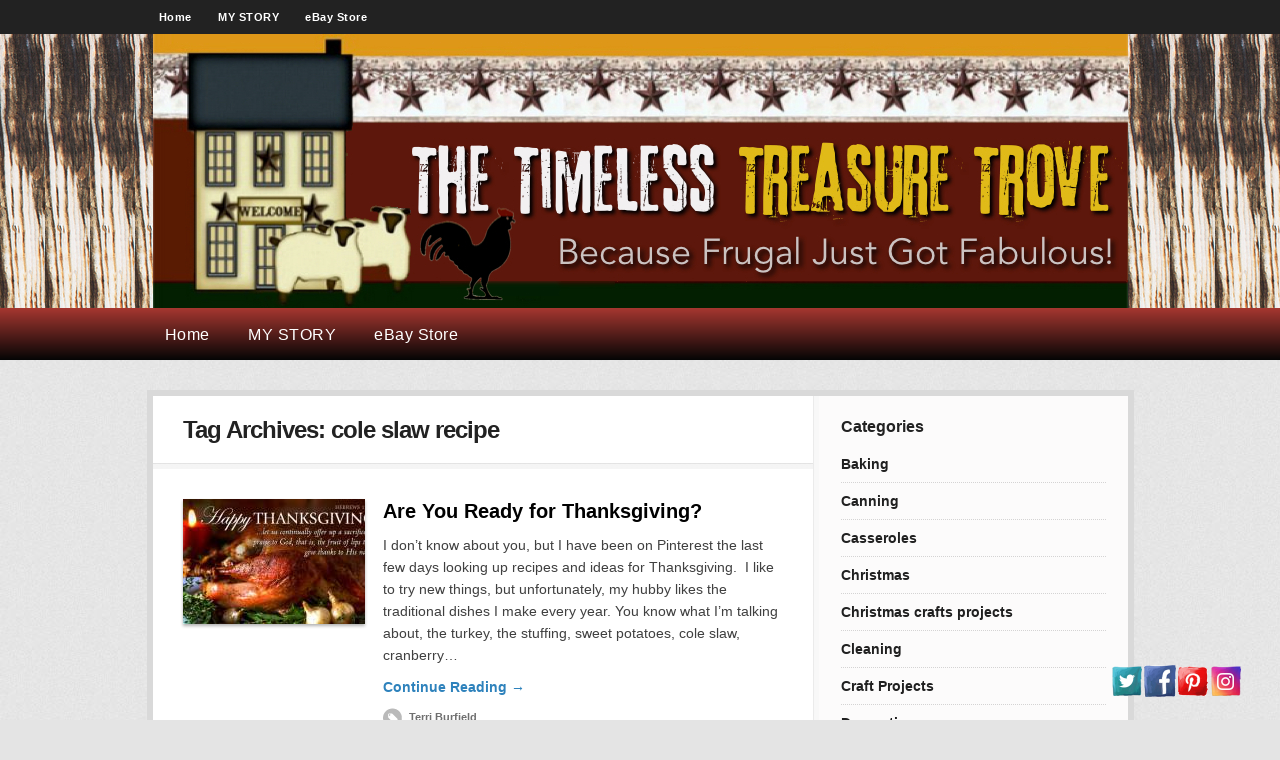

--- FILE ---
content_type: text/html; charset=UTF-8
request_url: https://timelesstreasuretrove.com/tag/cole-slaw-recipe/
body_size: 11115
content:
<!DOCTYPE html PUBLIC "-//W3C//DTD XHTML 1.0 Transitional//EN" "http://www.w3.org/TR/xhtml1/DTD/xhtml1-transitional.dtd">
<html xmlns="http://www.w3.org/1999/xhtml" class="no-js" lang="en-US" xmlns:fb="http://ogp.me/ns/fb#">
<head>
<meta http-equiv="Content-Type" content="text/html; charset=UTF-8" />
<meta name="viewport" content="width=device-width, initial-scale=1, maximum-scale=1">
<link rel="profile" href="https://gmpg.org/xfn/11" />
<link rel="pingback" href="https://timelesstreasuretrove.com/xmlrpc.php" />
<!-- OptimizePress SEO options -->
<title>cole slaw recipe &mdash; Timeless Treasure Trove</title>
<meta name="description" content="I don&#039;t know about you, but I have been on Pinterest the last few days looking up recipes and ideas for Thanksgiving.  I like to try new things, but" />
<meta property="og:type" content="article" />
<meta property="og:url" content="https://timelesstreasuretrove.com/tag/cole-slaw-recipe/" />
<meta property="og:title" content="cole slaw recipe &mdash; Timeless Treasure Trove" />
<meta property="og:description" content="I don&#039;t know about you, but I have been on Pinterest the last few days looking up recipes and ideas for Thanksgiving.  I like to try new things, but" />
<meta property="og:image" content="https://timelesstreasuretrove.com/wp-content/uploads/2014/11/happy-thanksgiving-182x125.jpg" />
<!-- OptimizePress SEO options end -->
<meta name='robots' content='max-image-preview:large' />
	<style>img:is([sizes="auto" i], [sizes^="auto," i]) { contain-intrinsic-size: 3000px 1500px }</style>
	
<link rel="shortcut icon" href="https://timelesstreasuretrove.com/wp-content/uploads/2014/09/rustic-home-decor.jpg" />
<link rel='dns-prefetch' href='//www.googletagmanager.com' />
<link rel='dns-prefetch' href='//pagead2.googlesyndication.com' />
<link rel="alternate" type="application/rss+xml" title="Timeless Treasure Trove &raquo; Feed" href="https://timelesstreasuretrove.com/feed/" />
<link rel="alternate" type="application/rss+xml" title="Timeless Treasure Trove &raquo; Comments Feed" href="https://timelesstreasuretrove.com/comments/feed/" />
<link rel="alternate" type="application/rss+xml" title="Timeless Treasure Trove &raquo; cole slaw recipe Tag Feed" href="https://timelesstreasuretrove.com/tag/cole-slaw-recipe/feed/" />
<script type="text/javascript">
/* <![CDATA[ */
window._wpemojiSettings = {"baseUrl":"https:\/\/s.w.org\/images\/core\/emoji\/16.0.1\/72x72\/","ext":".png","svgUrl":"https:\/\/s.w.org\/images\/core\/emoji\/16.0.1\/svg\/","svgExt":".svg","source":{"concatemoji":"https:\/\/timelesstreasuretrove.com\/wp-includes\/js\/wp-emoji-release.min.js?ver=6.8.3"}};
/*! This file is auto-generated */
!function(s,n){var o,i,e;function c(e){try{var t={supportTests:e,timestamp:(new Date).valueOf()};sessionStorage.setItem(o,JSON.stringify(t))}catch(e){}}function p(e,t,n){e.clearRect(0,0,e.canvas.width,e.canvas.height),e.fillText(t,0,0);var t=new Uint32Array(e.getImageData(0,0,e.canvas.width,e.canvas.height).data),a=(e.clearRect(0,0,e.canvas.width,e.canvas.height),e.fillText(n,0,0),new Uint32Array(e.getImageData(0,0,e.canvas.width,e.canvas.height).data));return t.every(function(e,t){return e===a[t]})}function u(e,t){e.clearRect(0,0,e.canvas.width,e.canvas.height),e.fillText(t,0,0);for(var n=e.getImageData(16,16,1,1),a=0;a<n.data.length;a++)if(0!==n.data[a])return!1;return!0}function f(e,t,n,a){switch(t){case"flag":return n(e,"\ud83c\udff3\ufe0f\u200d\u26a7\ufe0f","\ud83c\udff3\ufe0f\u200b\u26a7\ufe0f")?!1:!n(e,"\ud83c\udde8\ud83c\uddf6","\ud83c\udde8\u200b\ud83c\uddf6")&&!n(e,"\ud83c\udff4\udb40\udc67\udb40\udc62\udb40\udc65\udb40\udc6e\udb40\udc67\udb40\udc7f","\ud83c\udff4\u200b\udb40\udc67\u200b\udb40\udc62\u200b\udb40\udc65\u200b\udb40\udc6e\u200b\udb40\udc67\u200b\udb40\udc7f");case"emoji":return!a(e,"\ud83e\udedf")}return!1}function g(e,t,n,a){var r="undefined"!=typeof WorkerGlobalScope&&self instanceof WorkerGlobalScope?new OffscreenCanvas(300,150):s.createElement("canvas"),o=r.getContext("2d",{willReadFrequently:!0}),i=(o.textBaseline="top",o.font="600 32px Arial",{});return e.forEach(function(e){i[e]=t(o,e,n,a)}),i}function t(e){var t=s.createElement("script");t.src=e,t.defer=!0,s.head.appendChild(t)}"undefined"!=typeof Promise&&(o="wpEmojiSettingsSupports",i=["flag","emoji"],n.supports={everything:!0,everythingExceptFlag:!0},e=new Promise(function(e){s.addEventListener("DOMContentLoaded",e,{once:!0})}),new Promise(function(t){var n=function(){try{var e=JSON.parse(sessionStorage.getItem(o));if("object"==typeof e&&"number"==typeof e.timestamp&&(new Date).valueOf()<e.timestamp+604800&&"object"==typeof e.supportTests)return e.supportTests}catch(e){}return null}();if(!n){if("undefined"!=typeof Worker&&"undefined"!=typeof OffscreenCanvas&&"undefined"!=typeof URL&&URL.createObjectURL&&"undefined"!=typeof Blob)try{var e="postMessage("+g.toString()+"("+[JSON.stringify(i),f.toString(),p.toString(),u.toString()].join(",")+"));",a=new Blob([e],{type:"text/javascript"}),r=new Worker(URL.createObjectURL(a),{name:"wpTestEmojiSupports"});return void(r.onmessage=function(e){c(n=e.data),r.terminate(),t(n)})}catch(e){}c(n=g(i,f,p,u))}t(n)}).then(function(e){for(var t in e)n.supports[t]=e[t],n.supports.everything=n.supports.everything&&n.supports[t],"flag"!==t&&(n.supports.everythingExceptFlag=n.supports.everythingExceptFlag&&n.supports[t]);n.supports.everythingExceptFlag=n.supports.everythingExceptFlag&&!n.supports.flag,n.DOMReady=!1,n.readyCallback=function(){n.DOMReady=!0}}).then(function(){return e}).then(function(){var e;n.supports.everything||(n.readyCallback(),(e=n.source||{}).concatemoji?t(e.concatemoji):e.wpemoji&&e.twemoji&&(t(e.twemoji),t(e.wpemoji)))}))}((window,document),window._wpemojiSettings);
/* ]]> */
</script>
<link rel='stylesheet' id='sbi_styles-css' href='https://timelesstreasuretrove.com/wp-content/plugins/instagram-feed/css/sbi-styles.min.css?ver=6.5.0' type='text/css' media='all' />
<style id='wp-emoji-styles-inline-css' type='text/css'>

	img.wp-smiley, img.emoji {
		display: inline !important;
		border: none !important;
		box-shadow: none !important;
		height: 1em !important;
		width: 1em !important;
		margin: 0 0.07em !important;
		vertical-align: -0.1em !important;
		background: none !important;
		padding: 0 !important;
	}
</style>
<link rel='stylesheet' id='wp-block-library-css' href='https://timelesstreasuretrove.com/wp-includes/css/dist/block-library/style.min.css?ver=6.8.3' type='text/css' media='all' />
<style id='classic-theme-styles-inline-css' type='text/css'>
/*! This file is auto-generated */
.wp-block-button__link{color:#fff;background-color:#32373c;border-radius:9999px;box-shadow:none;text-decoration:none;padding:calc(.667em + 2px) calc(1.333em + 2px);font-size:1.125em}.wp-block-file__button{background:#32373c;color:#fff;text-decoration:none}
</style>
<style id='pdfemb-pdf-embedder-viewer-style-inline-css' type='text/css'>
.wp-block-pdfemb-pdf-embedder-viewer{max-width:none}

</style>
<style id='global-styles-inline-css' type='text/css'>
:root{--wp--preset--aspect-ratio--square: 1;--wp--preset--aspect-ratio--4-3: 4/3;--wp--preset--aspect-ratio--3-4: 3/4;--wp--preset--aspect-ratio--3-2: 3/2;--wp--preset--aspect-ratio--2-3: 2/3;--wp--preset--aspect-ratio--16-9: 16/9;--wp--preset--aspect-ratio--9-16: 9/16;--wp--preset--color--black: #000000;--wp--preset--color--cyan-bluish-gray: #abb8c3;--wp--preset--color--white: #ffffff;--wp--preset--color--pale-pink: #f78da7;--wp--preset--color--vivid-red: #cf2e2e;--wp--preset--color--luminous-vivid-orange: #ff6900;--wp--preset--color--luminous-vivid-amber: #fcb900;--wp--preset--color--light-green-cyan: #7bdcb5;--wp--preset--color--vivid-green-cyan: #00d084;--wp--preset--color--pale-cyan-blue: #8ed1fc;--wp--preset--color--vivid-cyan-blue: #0693e3;--wp--preset--color--vivid-purple: #9b51e0;--wp--preset--gradient--vivid-cyan-blue-to-vivid-purple: linear-gradient(135deg,rgba(6,147,227,1) 0%,rgb(155,81,224) 100%);--wp--preset--gradient--light-green-cyan-to-vivid-green-cyan: linear-gradient(135deg,rgb(122,220,180) 0%,rgb(0,208,130) 100%);--wp--preset--gradient--luminous-vivid-amber-to-luminous-vivid-orange: linear-gradient(135deg,rgba(252,185,0,1) 0%,rgba(255,105,0,1) 100%);--wp--preset--gradient--luminous-vivid-orange-to-vivid-red: linear-gradient(135deg,rgba(255,105,0,1) 0%,rgb(207,46,46) 100%);--wp--preset--gradient--very-light-gray-to-cyan-bluish-gray: linear-gradient(135deg,rgb(238,238,238) 0%,rgb(169,184,195) 100%);--wp--preset--gradient--cool-to-warm-spectrum: linear-gradient(135deg,rgb(74,234,220) 0%,rgb(151,120,209) 20%,rgb(207,42,186) 40%,rgb(238,44,130) 60%,rgb(251,105,98) 80%,rgb(254,248,76) 100%);--wp--preset--gradient--blush-light-purple: linear-gradient(135deg,rgb(255,206,236) 0%,rgb(152,150,240) 100%);--wp--preset--gradient--blush-bordeaux: linear-gradient(135deg,rgb(254,205,165) 0%,rgb(254,45,45) 50%,rgb(107,0,62) 100%);--wp--preset--gradient--luminous-dusk: linear-gradient(135deg,rgb(255,203,112) 0%,rgb(199,81,192) 50%,rgb(65,88,208) 100%);--wp--preset--gradient--pale-ocean: linear-gradient(135deg,rgb(255,245,203) 0%,rgb(182,227,212) 50%,rgb(51,167,181) 100%);--wp--preset--gradient--electric-grass: linear-gradient(135deg,rgb(202,248,128) 0%,rgb(113,206,126) 100%);--wp--preset--gradient--midnight: linear-gradient(135deg,rgb(2,3,129) 0%,rgb(40,116,252) 100%);--wp--preset--font-size--small: 13px;--wp--preset--font-size--medium: 20px;--wp--preset--font-size--large: 36px;--wp--preset--font-size--x-large: 42px;--wp--preset--spacing--20: 0.44rem;--wp--preset--spacing--30: 0.67rem;--wp--preset--spacing--40: 1rem;--wp--preset--spacing--50: 1.5rem;--wp--preset--spacing--60: 2.25rem;--wp--preset--spacing--70: 3.38rem;--wp--preset--spacing--80: 5.06rem;--wp--preset--shadow--natural: 6px 6px 9px rgba(0, 0, 0, 0.2);--wp--preset--shadow--deep: 12px 12px 50px rgba(0, 0, 0, 0.4);--wp--preset--shadow--sharp: 6px 6px 0px rgba(0, 0, 0, 0.2);--wp--preset--shadow--outlined: 6px 6px 0px -3px rgba(255, 255, 255, 1), 6px 6px rgba(0, 0, 0, 1);--wp--preset--shadow--crisp: 6px 6px 0px rgba(0, 0, 0, 1);}:where(.is-layout-flex){gap: 0.5em;}:where(.is-layout-grid){gap: 0.5em;}body .is-layout-flex{display: flex;}.is-layout-flex{flex-wrap: wrap;align-items: center;}.is-layout-flex > :is(*, div){margin: 0;}body .is-layout-grid{display: grid;}.is-layout-grid > :is(*, div){margin: 0;}:where(.wp-block-columns.is-layout-flex){gap: 2em;}:where(.wp-block-columns.is-layout-grid){gap: 2em;}:where(.wp-block-post-template.is-layout-flex){gap: 1.25em;}:where(.wp-block-post-template.is-layout-grid){gap: 1.25em;}.has-black-color{color: var(--wp--preset--color--black) !important;}.has-cyan-bluish-gray-color{color: var(--wp--preset--color--cyan-bluish-gray) !important;}.has-white-color{color: var(--wp--preset--color--white) !important;}.has-pale-pink-color{color: var(--wp--preset--color--pale-pink) !important;}.has-vivid-red-color{color: var(--wp--preset--color--vivid-red) !important;}.has-luminous-vivid-orange-color{color: var(--wp--preset--color--luminous-vivid-orange) !important;}.has-luminous-vivid-amber-color{color: var(--wp--preset--color--luminous-vivid-amber) !important;}.has-light-green-cyan-color{color: var(--wp--preset--color--light-green-cyan) !important;}.has-vivid-green-cyan-color{color: var(--wp--preset--color--vivid-green-cyan) !important;}.has-pale-cyan-blue-color{color: var(--wp--preset--color--pale-cyan-blue) !important;}.has-vivid-cyan-blue-color{color: var(--wp--preset--color--vivid-cyan-blue) !important;}.has-vivid-purple-color{color: var(--wp--preset--color--vivid-purple) !important;}.has-black-background-color{background-color: var(--wp--preset--color--black) !important;}.has-cyan-bluish-gray-background-color{background-color: var(--wp--preset--color--cyan-bluish-gray) !important;}.has-white-background-color{background-color: var(--wp--preset--color--white) !important;}.has-pale-pink-background-color{background-color: var(--wp--preset--color--pale-pink) !important;}.has-vivid-red-background-color{background-color: var(--wp--preset--color--vivid-red) !important;}.has-luminous-vivid-orange-background-color{background-color: var(--wp--preset--color--luminous-vivid-orange) !important;}.has-luminous-vivid-amber-background-color{background-color: var(--wp--preset--color--luminous-vivid-amber) !important;}.has-light-green-cyan-background-color{background-color: var(--wp--preset--color--light-green-cyan) !important;}.has-vivid-green-cyan-background-color{background-color: var(--wp--preset--color--vivid-green-cyan) !important;}.has-pale-cyan-blue-background-color{background-color: var(--wp--preset--color--pale-cyan-blue) !important;}.has-vivid-cyan-blue-background-color{background-color: var(--wp--preset--color--vivid-cyan-blue) !important;}.has-vivid-purple-background-color{background-color: var(--wp--preset--color--vivid-purple) !important;}.has-black-border-color{border-color: var(--wp--preset--color--black) !important;}.has-cyan-bluish-gray-border-color{border-color: var(--wp--preset--color--cyan-bluish-gray) !important;}.has-white-border-color{border-color: var(--wp--preset--color--white) !important;}.has-pale-pink-border-color{border-color: var(--wp--preset--color--pale-pink) !important;}.has-vivid-red-border-color{border-color: var(--wp--preset--color--vivid-red) !important;}.has-luminous-vivid-orange-border-color{border-color: var(--wp--preset--color--luminous-vivid-orange) !important;}.has-luminous-vivid-amber-border-color{border-color: var(--wp--preset--color--luminous-vivid-amber) !important;}.has-light-green-cyan-border-color{border-color: var(--wp--preset--color--light-green-cyan) !important;}.has-vivid-green-cyan-border-color{border-color: var(--wp--preset--color--vivid-green-cyan) !important;}.has-pale-cyan-blue-border-color{border-color: var(--wp--preset--color--pale-cyan-blue) !important;}.has-vivid-cyan-blue-border-color{border-color: var(--wp--preset--color--vivid-cyan-blue) !important;}.has-vivid-purple-border-color{border-color: var(--wp--preset--color--vivid-purple) !important;}.has-vivid-cyan-blue-to-vivid-purple-gradient-background{background: var(--wp--preset--gradient--vivid-cyan-blue-to-vivid-purple) !important;}.has-light-green-cyan-to-vivid-green-cyan-gradient-background{background: var(--wp--preset--gradient--light-green-cyan-to-vivid-green-cyan) !important;}.has-luminous-vivid-amber-to-luminous-vivid-orange-gradient-background{background: var(--wp--preset--gradient--luminous-vivid-amber-to-luminous-vivid-orange) !important;}.has-luminous-vivid-orange-to-vivid-red-gradient-background{background: var(--wp--preset--gradient--luminous-vivid-orange-to-vivid-red) !important;}.has-very-light-gray-to-cyan-bluish-gray-gradient-background{background: var(--wp--preset--gradient--very-light-gray-to-cyan-bluish-gray) !important;}.has-cool-to-warm-spectrum-gradient-background{background: var(--wp--preset--gradient--cool-to-warm-spectrum) !important;}.has-blush-light-purple-gradient-background{background: var(--wp--preset--gradient--blush-light-purple) !important;}.has-blush-bordeaux-gradient-background{background: var(--wp--preset--gradient--blush-bordeaux) !important;}.has-luminous-dusk-gradient-background{background: var(--wp--preset--gradient--luminous-dusk) !important;}.has-pale-ocean-gradient-background{background: var(--wp--preset--gradient--pale-ocean) !important;}.has-electric-grass-gradient-background{background: var(--wp--preset--gradient--electric-grass) !important;}.has-midnight-gradient-background{background: var(--wp--preset--gradient--midnight) !important;}.has-small-font-size{font-size: var(--wp--preset--font-size--small) !important;}.has-medium-font-size{font-size: var(--wp--preset--font-size--medium) !important;}.has-large-font-size{font-size: var(--wp--preset--font-size--large) !important;}.has-x-large-font-size{font-size: var(--wp--preset--font-size--x-large) !important;}
:where(.wp-block-post-template.is-layout-flex){gap: 1.25em;}:where(.wp-block-post-template.is-layout-grid){gap: 1.25em;}
:where(.wp-block-columns.is-layout-flex){gap: 2em;}:where(.wp-block-columns.is-layout-grid){gap: 2em;}
:root :where(.wp-block-pullquote){font-size: 1.5em;line-height: 1.6;}
</style>
<link rel='stylesheet' id='acx_fsmi_styles-css' href='https://timelesstreasuretrove.com/wp-content/plugins/floating-social-media-icon/css/style.css?v=4.3.5&#038;ver=6.8.3' type='text/css' media='all' />
<link rel='stylesheet' id='fb_current_stylesheet-css' href='https://timelesstreasuretrove.com/wp-content/plugins/wp-facebook-fanbox-widget/css/style.css?ver=6.8.3' type='text/css' media='all' />
<link rel='stylesheet' id='optimizepress-theme-style-css' href='https://timelesstreasuretrove.com/wp-content/themes/optimizePressTheme/themes/1/style.min.css?ver=2.5.13' type='text/css' media='all' />
<link rel='stylesheet' id='optimizepress-default-css' href='https://timelesstreasuretrove.com/wp-content/themes/optimizePressTheme/lib/assets/default.min.css?ver=2.5.13' type='text/css' media='all' />
<link rel='stylesheet' id='adswscCSS-css' href='https://timelesstreasuretrove.com/wp-content/plugins/ads-wp-site-count/css/ads_styles.css?ver=6.8.3' type='text/css' media='all' />
<script type="text/javascript" src="https://timelesstreasuretrove.com/wp-includes/js/jquery/jquery.min.js?ver=3.7.1" id="jquery-core-js"></script>
<script type="text/javascript" src="https://timelesstreasuretrove.com/wp-includes/js/jquery/jquery-migrate.min.js?ver=3.4.1" id="jquery-migrate-js"></script>
<script type="text/javascript" id="optimizepress-op-jquery-base-all-js-extra">
/* <![CDATA[ */
var OptimizePress = {"ajaxurl":"https:\/\/timelesstreasuretrove.com\/wp-admin\/admin-ajax.php","SN":"optimizepress","version":"2.5.13","script_debug":".min","localStorageEnabled":"","wp_admin_page":"","op_live_editor":"","op_page_builder":"","op_create_new_page":"","imgurl":"https:\/\/timelesstreasuretrove.com\/wp-content\/themes\/optimizePressTheme\/lib\/images\/","OP_URL":"https:\/\/timelesstreasuretrove.com\/wp-content\/themes\/optimizePressTheme\/","OP_JS":"https:\/\/timelesstreasuretrove.com\/wp-content\/themes\/optimizePressTheme\/lib\/js\/","OP_PAGE_BUILDER_URL":"","include_url":"https:\/\/timelesstreasuretrove.com\/wp-includes\/","op_autosave_interval":"300","op_autosave_enabled":"Y","paths":{"url":"https:\/\/timelesstreasuretrove.com\/wp-content\/themes\/optimizePressTheme\/","img":"https:\/\/timelesstreasuretrove.com\/wp-content\/themes\/optimizePressTheme\/lib\/images\/","js":"https:\/\/timelesstreasuretrove.com\/wp-content\/themes\/optimizePressTheme\/lib\/js\/","css":"https:\/\/timelesstreasuretrove.com\/wp-content\/themes\/optimizePressTheme\/lib\/css\/"},"social":{"twitter":"optimizepress","facebook":"optimizepress","googleplus":"111273444733787349971"},"flowplayerHTML5":"https:\/\/timelesstreasuretrove.com\/wp-content\/themes\/optimizePressTheme\/lib\/modules\/blog\/video\/flowplayer\/flowplayer.swf","flowplayerKey":"","flowplayerLogo":"","mediaelementplayer":"https:\/\/timelesstreasuretrove.com\/wp-content\/themes\/optimizePressTheme\/lib\/modules\/blog\/video\/mediaelement\/","pb_unload_alert":"This page is asking you to confirm that you want to leave - data you have entered may not be saved.","pb_save_alert":"Please make sure you are happy with all of your options as some options will not be able to be changed for this page later.","search_default":"Search...","optimizemember":{"enabled":false,"version":"0"},"OP_LEADS_URL":"https:\/\/my.optimizeleads.com\/","OP_LEADS_THEMES_URL":"https:\/\/my.optimizeleads.com\/build\/themes\/"};
/* ]]> */
</script>
<script type="text/javascript" src="https://timelesstreasuretrove.com/wp-content/themes/optimizePressTheme/lib/js/op-jquery-base-all.min.js?ver=2.5.13" id="optimizepress-op-jquery-base-all-js"></script>

<!-- Google Analytics snippet added by Site Kit -->
<script type="text/javascript" src="https://www.googletagmanager.com/gtag/js?id=UA-233526653-1" id="google_gtagjs-js" async></script>
<script type="text/javascript" id="google_gtagjs-js-after">
/* <![CDATA[ */
window.dataLayer = window.dataLayer || [];function gtag(){dataLayer.push(arguments);}
gtag('set', 'linker', {"domains":["timelesstreasuretrove.com"]} );
gtag("js", new Date());
gtag("set", "developer_id.dZTNiMT", true);
gtag("config", "UA-233526653-1", {"anonymize_ip":true});
gtag("config", "G-M55W9KSGZX");
/* ]]> */
</script>

<!-- End Google Analytics snippet added by Site Kit -->
<script type="text/javascript" src="https://timelesstreasuretrove.com/wp-content/themes/optimizePressTheme/themes/1/common.min.js?ver=2.5.13" id="theme1-common-js"></script>
<link rel="https://api.w.org/" href="https://timelesstreasuretrove.com/wp-json/" /><link rel="alternate" title="JSON" type="application/json" href="https://timelesstreasuretrove.com/wp-json/wp/v2/tags/57" /><link rel="EditURI" type="application/rsd+xml" title="RSD" href="https://timelesstreasuretrove.com/xmlrpc.php?rsd" />
<meta name="generator" content="WordPress 6.8.3" />



<!-- Starting Styles For Social Media Icon From Acurax International www.acurax.com -->
<style type='text/css'>
#divBottomRight img 
{
width: 32px; 
}
</style>
<!-- Ending Styles For Social Media Icon From Acurax International www.acurax.com -->



<meta name="generator" content="Site Kit by Google 1.110.0" />		<script>
			document.documentElement.className = document.documentElement.className.replace( 'no-js', 'js' );
		</script>
				<style>
			.no-js img.lazyload { display: none; }
			figure.wp-block-image img.lazyloading { min-width: 150px; }
							.lazyload, .lazyloading { opacity: 0; }
				.lazyloaded {
					opacity: 1;
					transition: opacity 400ms;
					transition-delay: 0ms;
				}
					</style>
		
        <!--[if (gte IE 6)&(lte IE 8)]>
            <script type="text/javascript" src="https://timelesstreasuretrove.com/wp-content/themes/optimizePressTheme/lib/js/selectivizr-1.0.2-min.js?ver=1.0.2"></script>
        <![endif]-->
        <!--[if lt IE 9]>
            <script src="https://timelesstreasuretrove.com/wp-content/themes/optimizePressTheme/lib/js//html5shiv.min.js"></script>
        <![endif]-->
    
            <style type="text/css" id="op_header_css">
            .featured-panel{    background: #ffffff;    background: -moz-linear-gradient(top, #ffffff 0%, #ffffff 100%);    background: -webkit-gradient(linear, left top, left bottom, color-stop(0%,#ffffff), color-stop(100%,#ffffff));    background: -webkit-linear-gradient(top, #ffffff 0%,#ffffff 100%);    background: -o-linear-gradient(top, #ffffff 0%,#ffffff 100%);    background: -ms-linear-gradient(top, #ffffff 0%,#ffffff 100%);    background: linear-gradient(top, #ffffff 0%,#ffffff 100%));    filter: progid:DXImageTransform.Microsoft.gradient( startColorstr='#ffffff', endColorstr='#ffffff',GradientType=0 )} body #nav-top.navigation,body #nav-top.navigation ul li a{text-shadow: none}.sub-footer .col{width:915px;margin-right:0}
            </style>
            
<!-- Google AdSense snippet added by Site Kit -->
<meta name="google-adsense-platform-account" content="ca-host-pub-2644536267352236">
<meta name="google-adsense-platform-domain" content="sitekit.withgoogle.com">
<!-- End Google AdSense snippet added by Site Kit -->

<!-- Google AdSense snippet added by Site Kit -->
<script type="text/javascript" async="async" src="https://pagead2.googlesyndication.com/pagead/js/adsbygoogle.js?client=ca-pub-3061479975783433&amp;host=ca-host-pub-2644536267352236" crossorigin="anonymous"></script>

<!-- End Google AdSense snippet added by Site Kit -->
</head>
<body data-rsssl=1 class="archive tag tag-cole-slaw-recipe tag-57 wp-theme-optimizePressTheme op-theme">
<div class="wrapper">
    <div class="header">
        <nav id="nav-top" class="navigation">
            <div class="content-width cf">
                                        <ul id="navigation-above"><li id="menu-item-147" class="menu-item menu-item-type-post_type menu-item-object-page current_page_parent menu-item-147"><a href="https://timelesstreasuretrove.com/home/">Home</a></li>
<li id="menu-item-2914" class="menu-item menu-item-type-post_type menu-item-object-page menu-item-2914"><a href="https://timelesstreasuretrove.com/my-story/">MY STORY</a></li>
<li id="menu-item-3517" class="menu-item menu-item-type-custom menu-item-object-custom menu-item-3517"><a href="https://www.ebay.com/str/timelesstreasurestore">eBay Store</a></li>
</ul>
                                    </div>
        </nav>
    </div>
        <div class="clear"></div>
        <nav id="nav-side" class="navigation fly-to-left">
        <div class="banner centered-banner" style="background:url('https://timelesstreasuretrove.com/wp-content/uploads/2014/09/rustic-wood-furniture.jpg')">
            <div class="content-width cf">
                        <div class="banner-logo"><a href="https://timelesstreasuretrove.com/" title="Timeless Treasure Trove" rel="home"><img  alt="Timeless Treasure Trove" data-src="https://timelesstreasuretrove.com/wp-content/uploads/2014/09/rustic-home-decor-blog.jpg" class="lazyload" src="[data-uri]" /><noscript><img src="https://timelesstreasuretrove.com/wp-content/uploads/2014/09/rustic-home-decor-blog.jpg" alt="Timeless Treasure Trove" /></noscript></a></div>                            </div>
        </div>
    </nav>
                <style>
                        body #nav-bottom.navigation{
                background: #a63730;background: -moz-linear-gradient(top, #a63730 0%, #050505 100%);background: -webkit-gradient(linear, left top, left bottom, color-stop(0%,#a63730), color-stop(100%,#050505));background: -webkit-linear-gradient(top, #a63730 0%,#050505 100%);background: -o-linear-gradient(top, #a63730 0%,#050505 100%);background: -ms-linear-gradient(top, #a63730 0%,#050505 100%);background: linear-gradient(top, #a63730 0%,#050505 100%));filter: progid:DXImageTransform.Microsoft.gradient( startColorstr=#a63730, endColorstr=#050505,GradientType=0 );
            }
            
                        body #nav-bottom.navigation ul#navigation-below ul li{ /* Below Dropdown BG */
                                background: none;
                background-image: none;
                filter: none;
                background-color: #fff;
            }
            body #nav-bottom.navigation ul#navigation-below ul li:hover{ /* Below Dropdown BG Hover */
                                background: none;
                background-image: none;
                filter: none;
                background-color: #fff;
            }

            body #nav-bottom.navigation ul#navigation-below li a{color:#ffffff;font-family:Arial, sans-serif;font-size:16px;text-shadow: none;font-weight: normal;}body #nav-bottom.navigation ul#navigation-below li:hover a{color:#fafafa;}        </style>
                    <!--[if lte IE 9]><style>body .navigation#nav-bottom{ z-index: auto; }</style><![endif]-->
                    <nav id="nav-bottom" class="navigation">
            <div class="content-width cf">
                <ul id="navigation-below"><li class="menu-item menu-item-type-post_type menu-item-object-page current_page_parent menu-item-147"><a href="https://timelesstreasuretrove.com/home/">Home</a></li>
<li class="menu-item menu-item-type-post_type menu-item-object-page menu-item-2914"><a href="https://timelesstreasuretrove.com/my-story/">MY STORY</a></li>
<li class="menu-item menu-item-type-custom menu-item-object-custom menu-item-3517"><a href="https://www.ebay.com/str/timelesstreasurestore">eBay Store</a></li>
</ul>
        </div>
    </nav>
        <div class="main-content content-width cf sidebar-right">
        <div class="main-content-area-container cf">
            <div class="sidebar-bg"></div>
        	<div class="main-content-area">
								<div class="op-page-header cf">
                	<h2>Tag Archives: <span>cole slaw recipe</span></h2>				</div>
				
				<div class="older-post-list cf">
                                        					<div class="older-post">
                    	<a href="https://timelesstreasuretrove.com/are-you-ready-for-thanksgiving/" title="Are You Ready for Thanksgiving?" rel="bookmark" class="post-image"><img width="182" height="125"   alt="" decoding="async" data-srcset="https://timelesstreasuretrove.com/wp-content/uploads/2014/11/happy-thanksgiving-182x125.jpg 182w, https://timelesstreasuretrove.com/wp-content/uploads/2014/11/happy-thanksgiving-78x55.jpg 78w"  data-src="https://timelesstreasuretrove.com/wp-content/uploads/2014/11/happy-thanksgiving-182x125.jpg" data-sizes="(max-width: 182px) 100vw, 182px" class="attachment-list-image size-list-image wp-post-image lazyload" src="[data-uri]" /><noscript><img width="182" height="125" src="https://timelesstreasuretrove.com/wp-content/uploads/2014/11/happy-thanksgiving-182x125.jpg" class="attachment-list-image size-list-image wp-post-image" alt="" decoding="async" srcset="https://timelesstreasuretrove.com/wp-content/uploads/2014/11/happy-thanksgiving-182x125.jpg 182w, https://timelesstreasuretrove.com/wp-content/uploads/2014/11/happy-thanksgiving-78x55.jpg 78w" sizes="(max-width: 182px) 100vw, 182px" /></noscript></a>						<h4 class="entry-title"><a href="https://timelesstreasuretrove.com/are-you-ready-for-thanksgiving/" title="Permalink to Are You Ready for Thanksgiving?" rel="bookmark">Are You Ready for Thanksgiving?</a></h4>
                        <p>I don&#8217;t know about you, but I have been on Pinterest the last few days looking up recipes and ideas for Thanksgiving.  I like to try new things, but unfortunately, my hubby likes the traditional dishes I make every year. You know what I&#8217;m talking about, the turkey, the stuffing, sweet potatoes, cole slaw, cranberry&hellip;</p>
<p class="continue-reading"><a href="https://timelesstreasuretrove.com/are-you-ready-for-thanksgiving/">Continue Reading &rarr;</a></p>
						<p class="post-meta"><a href="https://timelesstreasuretrove.com/author/timelesstreasuretrove/" title="View all posts by Terri Burfield" rel="author">Terri Burfield</a></p>					</div> <!-- end .older-post -->
														</div>											</div>
			<div class="main-sidebar cf">
	<div id="categories-2" class="sidebar-section widget widget_categories"><h4 class="widget-title">Categories</h4>
			<ul>
					<li class="cat-item cat-item-23"><a href="https://timelesstreasuretrove.com/category/baking/">Baking</a>
</li>
	<li class="cat-item cat-item-479"><a href="https://timelesstreasuretrove.com/category/canning/">Canning</a>
</li>
	<li class="cat-item cat-item-498"><a href="https://timelesstreasuretrove.com/category/recipes/casseroles/">Casseroles</a>
</li>
	<li class="cat-item cat-item-249"><a href="https://timelesstreasuretrove.com/category/craft-projects/christmas/">Christmas</a>
</li>
	<li class="cat-item cat-item-412"><a href="https://timelesstreasuretrove.com/category/craft-projects/christmas/christmas-crafts-projects/">Christmas crafts projects</a>
</li>
	<li class="cat-item cat-item-243"><a href="https://timelesstreasuretrove.com/category/cleaning/">Cleaning</a>
</li>
	<li class="cat-item cat-item-28"><a href="https://timelesstreasuretrove.com/category/craft-projects/">Craft Projects</a>
</li>
	<li class="cat-item cat-item-10"><a href="https://timelesstreasuretrove.com/category/decorating/">Decorating</a>
</li>
	<li class="cat-item cat-item-471"><a href="https://timelesstreasuretrove.com/category/dehydrating/">Dehydrating</a>
</li>
	<li class="cat-item cat-item-389"><a href="https://timelesstreasuretrove.com/category/instant-pot/desserts/">Desserts</a>
</li>
	<li class="cat-item cat-item-18"><a href="https://timelesstreasuretrove.com/category/diy-projects/">DIY Projects</a>
</li>
	<li class="cat-item cat-item-141"><a href="https://timelesstreasuretrove.com/category/easter/">Easter</a>
</li>
	<li class="cat-item cat-item-396"><a href="https://timelesstreasuretrove.com/category/craft-projects/fall-autumn/">Fall &amp; Autumn</a>
</li>
	<li class="cat-item cat-item-219"><a href="https://timelesstreasuretrove.com/category/decorating/fall-ideas/">Fall Ideas</a>
</li>
	<li class="cat-item cat-item-203"><a href="https://timelesstreasuretrove.com/category/food-preservation/">Food Preservation</a>
</li>
	<li class="cat-item cat-item-161"><a href="https://timelesstreasuretrove.com/category/gardening/">Gardening</a>
</li>
	<li class="cat-item cat-item-248"><a href="https://timelesstreasuretrove.com/category/cleaning/green-cleaners/">Green Cleaners</a>
</li>
	<li class="cat-item cat-item-275"><a href="https://timelesstreasuretrove.com/category/instant-pot/">Instant Pot</a>
</li>
	<li class="cat-item cat-item-281"><a href="https://timelesstreasuretrove.com/category/recipes/jelly/">Jelly</a>
</li>
	<li class="cat-item cat-item-390"><a href="https://timelesstreasuretrove.com/category/instant-pot/meals/">Meals</a>
</li>
	<li class="cat-item cat-item-90"><a href="https://timelesstreasuretrove.com/category/organizing/">Organizing</a>
</li>
	<li class="cat-item cat-item-173"><a href="https://timelesstreasuretrove.com/category/paint-projects/">Paint Projects</a>
</li>
	<li class="cat-item cat-item-463"><a href="https://timelesstreasuretrove.com/category/patriotic-americana/">Patriotic Americana</a>
</li>
	<li class="cat-item cat-item-180"><a href="https://timelesstreasuretrove.com/category/primitive-crafts/">Primitive Crafts</a>
</li>
	<li class="cat-item cat-item-224"><a href="https://timelesstreasuretrove.com/category/recipes/pumpkin-recipes/">Pumpkin Recipes</a>
</li>
	<li class="cat-item cat-item-213"><a href="https://timelesstreasuretrove.com/category/recipes/">Recipes</a>
</li>
	<li class="cat-item cat-item-3"><a href="https://timelesstreasuretrove.com/category/rustic-home-decor/">Rustic Home Decor</a>
</li>
	<li class="cat-item cat-item-69"><a href="https://timelesstreasuretrove.com/category/salads/">Salads</a>
</li>
	<li class="cat-item cat-item-230"><a href="https://timelesstreasuretrove.com/category/recipes/sandwiches/">Sandwiches</a>
</li>
	<li class="cat-item cat-item-388"><a href="https://timelesstreasuretrove.com/category/instant-pot/sauces/">Sauces</a>
</li>
	<li class="cat-item cat-item-41"><a href="https://timelesstreasuretrove.com/category/sewing-projects/">Sewing Projects</a>
</li>
	<li class="cat-item cat-item-408"><a href="https://timelesstreasuretrove.com/category/instant-pot/soups/">Soups</a>
</li>
	<li class="cat-item cat-item-381"><a href="https://timelesstreasuretrove.com/category/thanksgiving/">Thanksgiving</a>
</li>
	<li class="cat-item cat-item-1"><a href="https://timelesstreasuretrove.com/category/uncategorized/">Uncategorized</a>
</li>
	<li class="cat-item cat-item-466"><a href="https://timelesstreasuretrove.com/category/valentines/">Valentines</a>
</li>
			</ul>

			</div><div id="media_image-2" class="sidebar-section widget widget_media_image"><h4 class="widget-title">8 Quart Instant Pot Duo 7 in 1</h4><a href="https://amzn.to/3wmiyjU"><img width="300" height="215"   alt="" style="max-width: 100%; height: auto;" decoding="async" data-srcset="https://timelesstreasuretrove.com/wp-content/uploads/2022/08/Instant-pot-300x215.png 300w, https://timelesstreasuretrove.com/wp-content/uploads/2022/08/Instant-pot.png 727w"  data-src="https://timelesstreasuretrove.com/wp-content/uploads/2022/08/Instant-pot-300x215.png" data-sizes="(max-width: 300px) 100vw, 300px" class="image wp-image-3477  attachment-medium size-medium lazyload" src="[data-uri]" /><noscript><img width="300" height="215" src="https://timelesstreasuretrove.com/wp-content/uploads/2022/08/Instant-pot-300x215.png" class="image wp-image-3477  attachment-medium size-medium" alt="" style="max-width: 100%; height: auto;" decoding="async" srcset="https://timelesstreasuretrove.com/wp-content/uploads/2022/08/Instant-pot-300x215.png 300w, https://timelesstreasuretrove.com/wp-content/uploads/2022/08/Instant-pot.png 727w" sizes="(max-width: 300px) 100vw, 300px" /></noscript></a></div><div id="archives-3" class="sidebar-section widget widget_archive"><h4 class="widget-title">Archives</h4>		<label class="screen-reader-text" for="archives-dropdown-3">Archives</label>
		<select id="archives-dropdown-3" name="archive-dropdown">
			
			<option value="">Select Month</option>
				<option value='https://timelesstreasuretrove.com/2024/08/'> August 2024 &nbsp;(1)</option>
	<option value='https://timelesstreasuretrove.com/2024/06/'> June 2024 &nbsp;(1)</option>
	<option value='https://timelesstreasuretrove.com/2023/10/'> October 2023 &nbsp;(2)</option>
	<option value='https://timelesstreasuretrove.com/2023/03/'> March 2023 &nbsp;(1)</option>
	<option value='https://timelesstreasuretrove.com/2023/01/'> January 2023 &nbsp;(1)</option>
	<option value='https://timelesstreasuretrove.com/2022/08/'> August 2022 &nbsp;(4)</option>
	<option value='https://timelesstreasuretrove.com/2022/07/'> July 2022 &nbsp;(1)</option>
	<option value='https://timelesstreasuretrove.com/2022/02/'> February 2022 &nbsp;(1)</option>
	<option value='https://timelesstreasuretrove.com/2021/11/'> November 2021 &nbsp;(1)</option>
	<option value='https://timelesstreasuretrove.com/2021/07/'> July 2021 &nbsp;(1)</option>
	<option value='https://timelesstreasuretrove.com/2021/06/'> June 2021 &nbsp;(1)</option>
	<option value='https://timelesstreasuretrove.com/2021/05/'> May 2021 &nbsp;(1)</option>
	<option value='https://timelesstreasuretrove.com/2021/04/'> April 2021 &nbsp;(1)</option>
	<option value='https://timelesstreasuretrove.com/2021/03/'> March 2021 &nbsp;(1)</option>
	<option value='https://timelesstreasuretrove.com/2021/01/'> January 2021 &nbsp;(2)</option>
	<option value='https://timelesstreasuretrove.com/2020/11/'> November 2020 &nbsp;(1)</option>
	<option value='https://timelesstreasuretrove.com/2020/10/'> October 2020 &nbsp;(2)</option>
	<option value='https://timelesstreasuretrove.com/2020/09/'> September 2020 &nbsp;(2)</option>
	<option value='https://timelesstreasuretrove.com/2020/08/'> August 2020 &nbsp;(1)</option>
	<option value='https://timelesstreasuretrove.com/2020/07/'> July 2020 &nbsp;(1)</option>
	<option value='https://timelesstreasuretrove.com/2020/06/'> June 2020 &nbsp;(1)</option>
	<option value='https://timelesstreasuretrove.com/2020/02/'> February 2020 &nbsp;(1)</option>
	<option value='https://timelesstreasuretrove.com/2019/10/'> October 2019 &nbsp;(1)</option>
	<option value='https://timelesstreasuretrove.com/2019/09/'> September 2019 &nbsp;(1)</option>
	<option value='https://timelesstreasuretrove.com/2019/03/'> March 2019 &nbsp;(2)</option>
	<option value='https://timelesstreasuretrove.com/2019/02/'> February 2019 &nbsp;(3)</option>
	<option value='https://timelesstreasuretrove.com/2019/01/'> January 2019 &nbsp;(2)</option>
	<option value='https://timelesstreasuretrove.com/2018/12/'> December 2018 &nbsp;(2)</option>
	<option value='https://timelesstreasuretrove.com/2018/11/'> November 2018 &nbsp;(2)</option>
	<option value='https://timelesstreasuretrove.com/2018/10/'> October 2018 &nbsp;(1)</option>
	<option value='https://timelesstreasuretrove.com/2018/09/'> September 2018 &nbsp;(3)</option>
	<option value='https://timelesstreasuretrove.com/2018/08/'> August 2018 &nbsp;(6)</option>
	<option value='https://timelesstreasuretrove.com/2018/07/'> July 2018 &nbsp;(3)</option>
	<option value='https://timelesstreasuretrove.com/2018/06/'> June 2018 &nbsp;(3)</option>
	<option value='https://timelesstreasuretrove.com/2018/05/'> May 2018 &nbsp;(1)</option>
	<option value='https://timelesstreasuretrove.com/2018/03/'> March 2018 &nbsp;(3)</option>
	<option value='https://timelesstreasuretrove.com/2018/02/'> February 2018 &nbsp;(2)</option>
	<option value='https://timelesstreasuretrove.com/2018/01/'> January 2018 &nbsp;(2)</option>
	<option value='https://timelesstreasuretrove.com/2017/12/'> December 2017 &nbsp;(2)</option>
	<option value='https://timelesstreasuretrove.com/2017/11/'> November 2017 &nbsp;(6)</option>
	<option value='https://timelesstreasuretrove.com/2017/10/'> October 2017 &nbsp;(4)</option>
	<option value='https://timelesstreasuretrove.com/2017/09/'> September 2017 &nbsp;(3)</option>
	<option value='https://timelesstreasuretrove.com/2016/12/'> December 2016 &nbsp;(1)</option>
	<option value='https://timelesstreasuretrove.com/2016/09/'> September 2016 &nbsp;(1)</option>
	<option value='https://timelesstreasuretrove.com/2016/06/'> June 2016 &nbsp;(1)</option>
	<option value='https://timelesstreasuretrove.com/2016/03/'> March 2016 &nbsp;(1)</option>
	<option value='https://timelesstreasuretrove.com/2015/12/'> December 2015 &nbsp;(1)</option>
	<option value='https://timelesstreasuretrove.com/2015/10/'> October 2015 &nbsp;(2)</option>
	<option value='https://timelesstreasuretrove.com/2015/09/'> September 2015 &nbsp;(6)</option>
	<option value='https://timelesstreasuretrove.com/2015/08/'> August 2015 &nbsp;(4)</option>
	<option value='https://timelesstreasuretrove.com/2015/07/'> July 2015 &nbsp;(3)</option>
	<option value='https://timelesstreasuretrove.com/2015/06/'> June 2015 &nbsp;(2)</option>
	<option value='https://timelesstreasuretrove.com/2015/04/'> April 2015 &nbsp;(3)</option>
	<option value='https://timelesstreasuretrove.com/2015/03/'> March 2015 &nbsp;(1)</option>
	<option value='https://timelesstreasuretrove.com/2015/02/'> February 2015 &nbsp;(5)</option>
	<option value='https://timelesstreasuretrove.com/2015/01/'> January 2015 &nbsp;(6)</option>
	<option value='https://timelesstreasuretrove.com/2014/12/'> December 2014 &nbsp;(5)</option>
	<option value='https://timelesstreasuretrove.com/2014/11/'> November 2014 &nbsp;(2)</option>
	<option value='https://timelesstreasuretrove.com/2014/10/'> October 2014 &nbsp;(4)</option>
	<option value='https://timelesstreasuretrove.com/2014/09/'> September 2014 &nbsp;(1)</option>

		</select>

			<script type="text/javascript">
/* <![CDATA[ */

(function() {
	var dropdown = document.getElementById( "archives-dropdown-3" );
	function onSelectChange() {
		if ( dropdown.options[ dropdown.selectedIndex ].value !== '' ) {
			document.location.href = this.options[ this.selectedIndex ].value;
		}
	}
	dropdown.onchange = onSelectChange;
})();

/* ]]> */
</script>
</div><div id="vifbfanbox_widget_class-2" class="sidebar-section widget widget_FacebookLikeBox"><h4 class="widget-title">Follow Me on Facebook</h4><div id="fb-root"></div>
		<script>(function(d, s, id) {
		var js, fjs = d.getElementsByTagName(s)[0];
		if (d.getElementById(id)) return;
		js = d.createElement(s); js.id = id;
		js.src = "//connect.facebook.net/en_US/all.js#xfbml=1&appId=";fjs.parentNode.insertBefore(js, fjs);}(document, 'script', 'facebook-jssdk'));</script><fb:like-box href="https://www.facebook.com/timelesstreasuretrove/" style="border:2px solid #000000"  width="250" show_faces="true" border_color="yes" stream="false" header="true" data-colorscheme="light" data-show-border="yes"></fb:like-box></div><div id="calendar-2" class="sidebar-section widget widget_calendar"><div id="calendar_wrap" class="calendar_wrap"><table id="wp-calendar" class="wp-calendar-table">
	<caption>January 2026</caption>
	<thead>
	<tr>
		<th scope="col" aria-label="Sunday">S</th>
		<th scope="col" aria-label="Monday">M</th>
		<th scope="col" aria-label="Tuesday">T</th>
		<th scope="col" aria-label="Wednesday">W</th>
		<th scope="col" aria-label="Thursday">T</th>
		<th scope="col" aria-label="Friday">F</th>
		<th scope="col" aria-label="Saturday">S</th>
	</tr>
	</thead>
	<tbody>
	<tr>
		<td colspan="4" class="pad">&nbsp;</td><td>1</td><td>2</td><td>3</td>
	</tr>
	<tr>
		<td>4</td><td>5</td><td>6</td><td>7</td><td>8</td><td>9</td><td>10</td>
	</tr>
	<tr>
		<td>11</td><td>12</td><td>13</td><td>14</td><td>15</td><td>16</td><td id="today">17</td>
	</tr>
	<tr>
		<td>18</td><td>19</td><td>20</td><td>21</td><td>22</td><td>23</td><td>24</td>
	</tr>
	<tr>
		<td>25</td><td>26</td><td>27</td><td>28</td><td>29</td><td>30</td><td>31</td>
	</tr>
	</tbody>
	</table><nav aria-label="Previous and next months" class="wp-calendar-nav">
		<span class="wp-calendar-nav-prev"><a href="https://timelesstreasuretrove.com/2024/08/">&laquo; Aug</a></span>
		<span class="pad">&nbsp;</span>
		<span class="wp-calendar-nav-next">&nbsp;</span>
	</nav></div></div>
		<div id="recent-posts-3" class="sidebar-section widget widget_recent_entries">
		<h4 class="widget-title">Recent Posts</h4>
		<ul>
											<li>
					<a href="https://timelesstreasuretrove.com/here-come-the-ber-months/">Here come the &#8220;BER&#8221; months!</a>
									</li>
											<li>
					<a href="https://timelesstreasuretrove.com/embracing-timeless-charm-incorporating-vintage-pieces-into-your-flower-garden/">Embracing Timeless Charm: Incorporating Vintage Pieces into Your Flower Garden</a>
									</li>
											<li>
					<a href="https://timelesstreasuretrove.com/falling-for-fall-the-season-of-pumpkin-spice-and-leaf-piles/">Falling for Fall: The Season of Pumpkin Spice and Leaf Piles!</a>
									</li>
											<li>
					<a href="https://timelesstreasuretrove.com/embrace-the-rustic-charm-primitive-fall-decor-for-a-cozy-autumn/">Embrace the Rustic Charm: Primitive Fall Decor for a Cozy Autumn</a>
									</li>
											<li>
					<a href="https://timelesstreasuretrove.com/spring-and-easter-decorating-ideas/">Spring and Easter Decorating Ideas!</a>
									</li>
					</ul>

		</div>
        <aside class="widget" id="visitor-counter">
            <h2 class="visitor-counter-heading" style="font-family:Merriweather; color:#000;" ><a href="http://visitorcounterplugin.com">Visitor Counter</a></h2>
        <div class="visitor-counter-content" style="color: #000; font-family: Merriweather;" >
            <p>Today: 429</p>
            <p>Yesterday: 981</p>
            <p>This Week: 35410</p>
            <p>This Month: 145142</p>
            <p>Total: 2183162</p>
            <p>Currently Online: 149</p>
        </div>
        </aside>
        
        <div id="acx-social-icons-widget-3" class="sidebar-section widget acx-fsmi-social-icons-desc"><h4 class="widget-title">Social Media Icons</h4><style>
.widget-acx-social-icons-widget-3-widget img 
{
width:44px; 
 } 
</style><div id='acurax_si_simple' class='acx_fsmi_float_fix widget-acx-social-icons-widget-3-widget' style='text-align:right;'><a href='http://www.twitter.com/TerriDBurfield' target='_blank'   title='Visit Us On Twitter'><img  style='border:0px;' alt='Visit Us On Twitter' height='44px' width='44px' data-src='https://timelesstreasuretrove.com/wp-content/plugins/floating-social-media-icon/images/themes/19/twitter.png' class='lazyload' src='[data-uri]' /><noscript><img src='https://timelesstreasuretrove.com/wp-content/plugins/floating-social-media-icon/images/themes/19/twitter.png' style='border:0px;' alt='Visit Us On Twitter' height='44px' width='44px' /></noscript></a><a href='https://www.facebook.com/timelesstreasuretrove' target='_blank'  title='Visit Us On Facebook'><img  style='border:0px;' alt='Visit Us On Facebook' height='44px' width='44px' data-src='https://timelesstreasuretrove.com/wp-content/plugins/floating-social-media-icon/images/themes/19/facebook.png' class='lazyload' src='[data-uri]' /><noscript><img src='https://timelesstreasuretrove.com/wp-content/plugins/floating-social-media-icon/images/themes/19/facebook.png' style='border:0px;' alt='Visit Us On Facebook' height='44px' width='44px' /></noscript></a><a href='http://www.pinterest.com/terriburfield/' target='_blank'   title='Visit Us On Pinterest'><img  style='border:0px;' alt='Visit Us On Pinterest' height='44px' width='44px' data-src='https://timelesstreasuretrove.com/wp-content/plugins/floating-social-media-icon/images/themes/19/pinterest.png' class='lazyload' src='[data-uri]' /><noscript><img src='https://timelesstreasuretrove.com/wp-content/plugins/floating-social-media-icon/images/themes/19/pinterest.png' style='border:0px;' alt='Visit Us On Pinterest' height='44px' width='44px' /></noscript></a><a href='http://instagram.com/timelesstreasuretrove' target='_blank'  title='Visit Us On Instagram'><img  style='border:0px;' alt='Visit Us On Instagram' height='44px' width='44px' data-src='https://timelesstreasuretrove.com/wp-content/plugins/floating-social-media-icon/images/themes/19/instagram.png' class='lazyload' src='[data-uri]' /><noscript><img src='https://timelesstreasuretrove.com/wp-content/plugins/floating-social-media-icon/images/themes/19/instagram.png' style='border:0px;' alt='Visit Us On Instagram' height='44px' width='44px' /></noscript></a></div></div></div>		</div>
        <div class="clear"></div>
		
				<div class="sub-footer cf">
            <div id="instagram-feed-widget-3" class="col widget widget_instagram-feed-widget"><h4 class="widget-title">INSTAGRAM POSTS FOR TIMELESS TREASURE TROVE</h4>		<div id="sbi_mod_error" >
			<span>This error message is only visible to WordPress admins</span><br />
			<p><strong>Error: No feed found.</strong>
			<p>Please go to the Instagram Feed settings page to create a feed.</p>
		</div>
		</div>		</div>
        		<div class="footer">
			<div class="footer-content cf">
				<div class="footer-left">
					<p>Copyright &copy; 2014 · Timeless Treasure Trove · All Rights Reserved<br /></p><p class="op-promote"><a href="http://www.optimizepress.com/" target="_blank">Powered by OptimizePress 2.0</a></p>				</div>
							</div>
		</div>
	</div>
</div>
<script type="speculationrules">
{"prefetch":[{"source":"document","where":{"and":[{"href_matches":"\/*"},{"not":{"href_matches":["\/wp-*.php","\/wp-admin\/*","\/wp-content\/uploads\/*","\/wp-content\/*","\/wp-content\/plugins\/*","\/wp-content\/themes\/optimizePressTheme\/*","\/*\\?(.+)"]}},{"not":{"selector_matches":"a[rel~=\"nofollow\"]"}},{"not":{"selector_matches":".no-prefetch, .no-prefetch a"}}]},"eagerness":"conservative"}]}
</script>
<!-- Instagram Feed JS -->
<script type="text/javascript">
var sbiajaxurl = "https://timelesstreasuretrove.com/wp-admin/admin-ajax.php";
</script>
<meta name="p:domain_verify" content="6ea2169cda3ac8a9149af5b58be3bd58"/><script type="text/javascript" src="https://timelesstreasuretrove.com/wp-content/plugins/wp-smushit/app/assets/js/smush-lazy-load.min.js?ver=3.14.2" id="smush-lazy-load-js"></script>
<script type="text/javascript" id="icwp-wpsf-notbot-js-extra">
/* <![CDATA[ */
var shield_vars_notbot = {"strings":{"select_action":"Please select an action to perform.","are_you_sure":"Are you sure?","absolutely_sure":"Are you absolutely sure?"},"comps":{"notbot":{"ajax":{"not_bot":{"action":"shield_action","ex":"capture_not_bot","exnonce":"fcbf48dca5","ajaxurl":"https:\/\/timelesstreasuretrove.com\/wp-admin\/admin-ajax.php","_wpnonce":"0859908948","_rest_url":"https:\/\/timelesstreasuretrove.com\/wp-json\/shield\/v1\/action\/capture_not_bot?exnonce=fcbf48dca5&_wpnonce=0859908948"},"not_bot_nonce":{"action":"shield_action","ex":"capture_not_bot_nonce","ajaxurl":"https:\/\/timelesstreasuretrove.com\/wp-admin\/admin-ajax.php","_wpnonce":"0859908948","_rest_url":"https:\/\/timelesstreasuretrove.com\/wp-json\/shield\/v1\/action\/capture_not_bot_nonce?_wpnonce=0859908948"}},"flags":{"required":true}}}};
/* ]]> */
</script>
<script type="text/javascript" src="https://timelesstreasuretrove.com/wp-content/plugins/wp-simple-firewall/assets/dist/shield-notbot.bundle.js?ver=18.5.10&amp;mtime=1704820501" id="icwp-wpsf-notbot-js"></script>
<script type="text/javascript" id="sbi_scripts-js-extra">
/* <![CDATA[ */
var sb_instagram_js_options = {"font_method":"svg","resized_url":"https:\/\/timelesstreasuretrove.com\/wp-content\/uploads\/sb-instagram-feed-images\/","placeholder":"https:\/\/timelesstreasuretrove.com\/wp-content\/plugins\/instagram-feed\/img\/placeholder.png","ajax_url":"https:\/\/timelesstreasuretrove.com\/wp-admin\/admin-ajax.php"};
/* ]]> */
</script>
<script type="text/javascript" src="https://timelesstreasuretrove.com/wp-content/plugins/instagram-feed/js/sbi-scripts.min.js?ver=6.5.0" id="sbi_scripts-js"></script>
<script type="text/javascript" src="https://timelesstreasuretrove.com/wp-content/themes/optimizePressTheme/lib/js/op-front-all.min.js?ver=2.5.13" id="optimizepress-op-front-all-js"></script>
<script type="text/javascript" src="https://timelesstreasuretrove.com/wp-content/themes/optimizePressTheme/lib/js/menus.min.js?ver=2.5.13" id="op-menus-js"></script>



<!-- Starting Icon Display Code For Social Media Icon From Acurax International www.acurax.com -->
<div id='divBottomRight' style='text-align:center;'><a href='http://www.twitter.com/TerriDBurfield' target='_blank'   title='Visit Us On Twitter'><img  style='border:0px;' alt='Visit Us On Twitter' height='32px' width='32px' data-src='https://timelesstreasuretrove.com/wp-content/plugins/floating-social-media-icon/images/themes/19/twitter.png' class='lazyload' src='[data-uri]' /><noscript><img src='https://timelesstreasuretrove.com/wp-content/plugins/floating-social-media-icon/images/themes/19/twitter.png' style='border:0px;' alt='Visit Us On Twitter' height='32px' width='32px' /></noscript></a><a href='https://www.facebook.com/timelesstreasuretrove' target='_blank'  title='Visit Us On Facebook'><img  style='border:0px;' alt='Visit Us On Facebook' height='32px' width='32px' data-src='https://timelesstreasuretrove.com/wp-content/plugins/floating-social-media-icon/images/themes/19/facebook.png' class='lazyload' src='[data-uri]' /><noscript><img src='https://timelesstreasuretrove.com/wp-content/plugins/floating-social-media-icon/images/themes/19/facebook.png' style='border:0px;' alt='Visit Us On Facebook' height='32px' width='32px' /></noscript></a><a href='http://www.pinterest.com/terriburfield/' target='_blank'   title='Visit Us On Pinterest'><img  style='border:0px;' alt='Visit Us On Pinterest' height='32px' width='32px' data-src='https://timelesstreasuretrove.com/wp-content/plugins/floating-social-media-icon/images/themes/19/pinterest.png' class='lazyload' src='[data-uri]' /><noscript><img src='https://timelesstreasuretrove.com/wp-content/plugins/floating-social-media-icon/images/themes/19/pinterest.png' style='border:0px;' alt='Visit Us On Pinterest' height='32px' width='32px' /></noscript></a><a href='http://instagram.com/timelesstreasuretrove' target='_blank'  title='Visit Us On Instagram'><img  style='border:0px;' alt='Visit Us On Instagram' height='32px' width='32px' data-src='https://timelesstreasuretrove.com/wp-content/plugins/floating-social-media-icon/images/themes/19/instagram.png' class='lazyload' src='[data-uri]' /><noscript><img src='https://timelesstreasuretrove.com/wp-content/plugins/floating-social-media-icon/images/themes/19/instagram.png' style='border:0px;' alt='Visit Us On Instagram' height='32px' width='32px' /></noscript></a></div>
<!-- Ending Icon Display Code For Social Media Icon From Acurax International www.acurax.com -->





<!-- Starting Javascript For Social Media Icon From Acurax International www.acurax.com -->
	<script type="text/javascript">
	var ns = (navigator.appName.indexOf("Netscape") != -1);
	var d = document;
	var px = document.layers ? "" : "px";
	function JSFX_FloatDiv(id, sx, sy)
	{
		var el=d.getElementById?d.getElementById(id):d.all?d.all[id]:d.layers[id];
		window[id + "_obj"] = el;
		if(d.layers)el.style=el;
		el.cx = el.sx = sx;el.cy = el.sy = sy;
		el.sP=function(x,y){this.style.left=x+px;this.style.top=y+px;};
		el.flt=function()
		{
			var pX, pY;
			pX = (this.sx >= 0) ? 0 : ns ? innerWidth : 
			document.documentElement && document.documentElement.clientWidth ? 
			document.documentElement.clientWidth : document.body.clientWidth;
			pY = ns ? pageYOffset : document.documentElement && document.documentElement.scrollTop ? 
			document.documentElement.scrollTop : document.body.scrollTop;
			if(this.sy<0) 
			pY += ns ? innerHeight : document.documentElement && document.documentElement.clientHeight ? 
			document.documentElement.clientHeight : document.body.clientHeight;
			this.cx += (pX + this.sx - this.cx)/8;this.cy += (pY + this.sy - this.cy)/8;
			this.sP(this.cx, this.cy);
			setTimeout(this.id + "_obj.flt()", 40);
		}
		return el;
	}
	jQuery( document ).ready(function() {
	JSFX_FloatDiv("divBottomRight", -170, -55).flt();
	});
	</script>
	<!-- Ending Javascript Code For Social Media Icon From Acurax International www.acurax.com -->


</body>
</html>

--- FILE ---
content_type: text/html; charset=utf-8
request_url: https://www.google.com/recaptcha/api2/aframe
body_size: 267
content:
<!DOCTYPE HTML><html><head><meta http-equiv="content-type" content="text/html; charset=UTF-8"></head><body><script nonce="f7pohVA-R4uURbcO9H8Tvg">/** Anti-fraud and anti-abuse applications only. See google.com/recaptcha */ try{var clients={'sodar':'https://pagead2.googlesyndication.com/pagead/sodar?'};window.addEventListener("message",function(a){try{if(a.source===window.parent){var b=JSON.parse(a.data);var c=clients[b['id']];if(c){var d=document.createElement('img');d.src=c+b['params']+'&rc='+(localStorage.getItem("rc::a")?sessionStorage.getItem("rc::b"):"");window.document.body.appendChild(d);sessionStorage.setItem("rc::e",parseInt(sessionStorage.getItem("rc::e")||0)+1);localStorage.setItem("rc::h",'1768692434917');}}}catch(b){}});window.parent.postMessage("_grecaptcha_ready", "*");}catch(b){}</script></body></html>